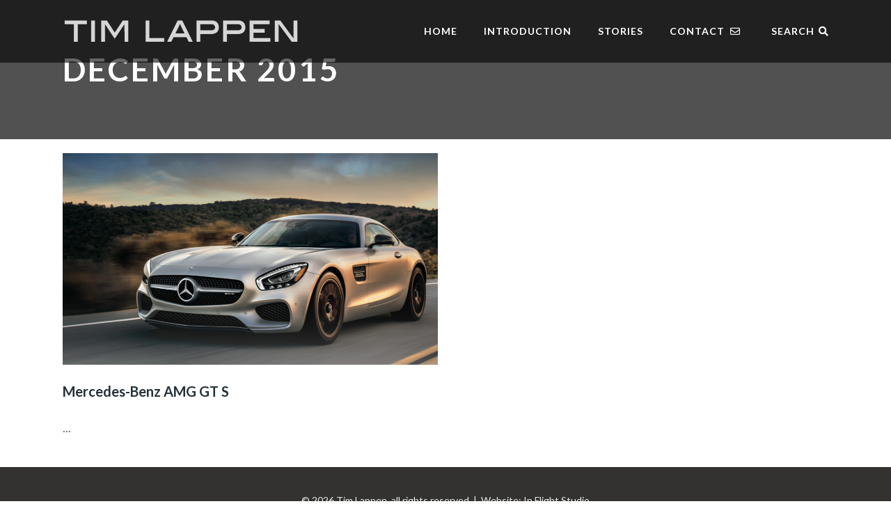

--- FILE ---
content_type: text/html; charset=UTF-8
request_url: https://lifeinthefastlane.org/2015/12/
body_size: 15501
content:
<!DOCTYPE html>
<html lang="en-US">
<head>
	<meta charset="UTF-8" />
			<meta name=viewport content="width=device-width,initial-scale=1,user-scalable=no">
		<title>December 2015 - Tim Lappen</title>

	
			
				
	<link rel="profile" href="https://gmpg.org/xfn/11" />
	<link rel="pingback" href="https://lifeinthefastlane.org/xmlrpc.php" />
	<link rel="shortcut icon" type="image/x-icon" href="">
	<link rel="apple-touch-icon" href=""/>
	<!--[if gte IE 9]>
	<style type="text/css">
		.gradient {
			filter: none;
		}
	</style>
	<![endif]-->

	<link href='//fonts.googleapis.com/css?family=Open+Sans:100,100italic,200,200italic,300,300italic,400,400italic,500,500italic,600,600italic,700,700italic,800,800italic,900,900italic%7CRaleway:100,100italic,200,200italic,300,300italic,400,400italic,500,500italic,600,600italic,700,700italic,800,800italic,900,900italic%7CLora:100,100italic,200,200italic,300,300italic,400,400italic,500,500italic,600,600italic,700,700italic,800,800italic,900,900italic%7CLato:100,100italic,200,200italic,300,300italic,400,400italic,500,500italic,600,600italic,700,700italic,800,800italic,900,900italic%7CEB+Garamond:100,100italic,200,200italic,300,300italic,400,400italic,500,500italic,600,600italic,700,700italic,800,800italic,900,900italic%26subset%3Dlatin%2Clatin-ext' rel='stylesheet' type='text/css' />
<meta name='robots' content='noindex, follow' />

	<!-- This site is optimized with the Yoast SEO plugin v26.6 - https://yoast.com/wordpress/plugins/seo/ -->
	<meta property="og:locale" content="en_US" />
	<meta property="og:type" content="website" />
	<meta property="og:title" content="December 2015 - Tim Lappen" />
	<meta property="og:url" content="https://lifeinthefastlane.org/2015/12/" />
	<meta property="og:site_name" content="Tim Lappen" />
	<meta name="twitter:card" content="summary_large_image" />
	<script type="application/ld+json" class="yoast-schema-graph">{"@context":"https://schema.org","@graph":[{"@type":"CollectionPage","@id":"https://lifeinthefastlane.org/2015/12/","url":"https://lifeinthefastlane.org/2015/12/","name":"December 2015 - Tim Lappen","isPartOf":{"@id":"https://lifeinthefastlane.org/#website"},"primaryImageOfPage":{"@id":"https://lifeinthefastlane.org/2015/12/#primaryimage"},"image":{"@id":"https://lifeinthefastlane.org/2015/12/#primaryimage"},"thumbnailUrl":"https://lifeinthefastlane.org/wp-content/uploads/2020/05/Screen-Shot-2015-12-01-at-2.01.14-PM.png","breadcrumb":{"@id":"https://lifeinthefastlane.org/2015/12/#breadcrumb"},"inLanguage":"en-US"},{"@type":"ImageObject","inLanguage":"en-US","@id":"https://lifeinthefastlane.org/2015/12/#primaryimage","url":"https://lifeinthefastlane.org/wp-content/uploads/2020/05/Screen-Shot-2015-12-01-at-2.01.14-PM.png","contentUrl":"https://lifeinthefastlane.org/wp-content/uploads/2020/05/Screen-Shot-2015-12-01-at-2.01.14-PM.png","width":987,"height":556},{"@type":"BreadcrumbList","@id":"https://lifeinthefastlane.org/2015/12/#breadcrumb","itemListElement":[{"@type":"ListItem","position":1,"name":"Home","item":"https://lifeinthefastlane.org/"},{"@type":"ListItem","position":2,"name":"Archives for December 2015"}]},{"@type":"WebSite","@id":"https://lifeinthefastlane.org/#website","url":"https://lifeinthefastlane.org/","name":"Tim Lappen","description":"Life in the Fast Lane","potentialAction":[{"@type":"SearchAction","target":{"@type":"EntryPoint","urlTemplate":"https://lifeinthefastlane.org/?s={search_term_string}"},"query-input":{"@type":"PropertyValueSpecification","valueRequired":true,"valueName":"search_term_string"}}],"inLanguage":"en-US"}]}</script>
	<!-- / Yoast SEO plugin. -->


<link rel='dns-prefetch' href='//use.fontawesome.com' />
<link rel='dns-prefetch' href='//www.googletagmanager.com' />
<link rel="alternate" type="application/rss+xml" title="Tim Lappen &raquo; Feed" href="https://lifeinthefastlane.org/feed/" />
<link rel="alternate" type="application/rss+xml" title="Tim Lappen &raquo; Comments Feed" href="https://lifeinthefastlane.org/comments/feed/" />
		<!-- This site uses the Google Analytics by ExactMetrics plugin v8.11.0 - Using Analytics tracking - https://www.exactmetrics.com/ -->
							<script src="//www.googletagmanager.com/gtag/js?id=G-R18ZJB2TYF"  data-cfasync="false" data-wpfc-render="false" type="text/javascript" async></script>
			<script data-cfasync="false" data-wpfc-render="false" type="text/javascript">
				var em_version = '8.11.0';
				var em_track_user = true;
				var em_no_track_reason = '';
								var ExactMetricsDefaultLocations = {"page_location":"https:\/\/lifeinthefastlane.org\/2015\/12\/"};
								if ( typeof ExactMetricsPrivacyGuardFilter === 'function' ) {
					var ExactMetricsLocations = (typeof ExactMetricsExcludeQuery === 'object') ? ExactMetricsPrivacyGuardFilter( ExactMetricsExcludeQuery ) : ExactMetricsPrivacyGuardFilter( ExactMetricsDefaultLocations );
				} else {
					var ExactMetricsLocations = (typeof ExactMetricsExcludeQuery === 'object') ? ExactMetricsExcludeQuery : ExactMetricsDefaultLocations;
				}

								var disableStrs = [
										'ga-disable-G-R18ZJB2TYF',
									];

				/* Function to detect opted out users */
				function __gtagTrackerIsOptedOut() {
					for (var index = 0; index < disableStrs.length; index++) {
						if (document.cookie.indexOf(disableStrs[index] + '=true') > -1) {
							return true;
						}
					}

					return false;
				}

				/* Disable tracking if the opt-out cookie exists. */
				if (__gtagTrackerIsOptedOut()) {
					for (var index = 0; index < disableStrs.length; index++) {
						window[disableStrs[index]] = true;
					}
				}

				/* Opt-out function */
				function __gtagTrackerOptout() {
					for (var index = 0; index < disableStrs.length; index++) {
						document.cookie = disableStrs[index] + '=true; expires=Thu, 31 Dec 2099 23:59:59 UTC; path=/';
						window[disableStrs[index]] = true;
					}
				}

				if ('undefined' === typeof gaOptout) {
					function gaOptout() {
						__gtagTrackerOptout();
					}
				}
								window.dataLayer = window.dataLayer || [];

				window.ExactMetricsDualTracker = {
					helpers: {},
					trackers: {},
				};
				if (em_track_user) {
					function __gtagDataLayer() {
						dataLayer.push(arguments);
					}

					function __gtagTracker(type, name, parameters) {
						if (!parameters) {
							parameters = {};
						}

						if (parameters.send_to) {
							__gtagDataLayer.apply(null, arguments);
							return;
						}

						if (type === 'event') {
														parameters.send_to = exactmetrics_frontend.v4_id;
							var hookName = name;
							if (typeof parameters['event_category'] !== 'undefined') {
								hookName = parameters['event_category'] + ':' + name;
							}

							if (typeof ExactMetricsDualTracker.trackers[hookName] !== 'undefined') {
								ExactMetricsDualTracker.trackers[hookName](parameters);
							} else {
								__gtagDataLayer('event', name, parameters);
							}
							
						} else {
							__gtagDataLayer.apply(null, arguments);
						}
					}

					__gtagTracker('js', new Date());
					__gtagTracker('set', {
						'developer_id.dNDMyYj': true,
											});
					if ( ExactMetricsLocations.page_location ) {
						__gtagTracker('set', ExactMetricsLocations);
					}
										__gtagTracker('config', 'G-R18ZJB2TYF', {"forceSSL":"true","link_attribution":"true"} );
										window.gtag = __gtagTracker;										(function () {
						/* https://developers.google.com/analytics/devguides/collection/analyticsjs/ */
						/* ga and __gaTracker compatibility shim. */
						var noopfn = function () {
							return null;
						};
						var newtracker = function () {
							return new Tracker();
						};
						var Tracker = function () {
							return null;
						};
						var p = Tracker.prototype;
						p.get = noopfn;
						p.set = noopfn;
						p.send = function () {
							var args = Array.prototype.slice.call(arguments);
							args.unshift('send');
							__gaTracker.apply(null, args);
						};
						var __gaTracker = function () {
							var len = arguments.length;
							if (len === 0) {
								return;
							}
							var f = arguments[len - 1];
							if (typeof f !== 'object' || f === null || typeof f.hitCallback !== 'function') {
								if ('send' === arguments[0]) {
									var hitConverted, hitObject = false, action;
									if ('event' === arguments[1]) {
										if ('undefined' !== typeof arguments[3]) {
											hitObject = {
												'eventAction': arguments[3],
												'eventCategory': arguments[2],
												'eventLabel': arguments[4],
												'value': arguments[5] ? arguments[5] : 1,
											}
										}
									}
									if ('pageview' === arguments[1]) {
										if ('undefined' !== typeof arguments[2]) {
											hitObject = {
												'eventAction': 'page_view',
												'page_path': arguments[2],
											}
										}
									}
									if (typeof arguments[2] === 'object') {
										hitObject = arguments[2];
									}
									if (typeof arguments[5] === 'object') {
										Object.assign(hitObject, arguments[5]);
									}
									if ('undefined' !== typeof arguments[1].hitType) {
										hitObject = arguments[1];
										if ('pageview' === hitObject.hitType) {
											hitObject.eventAction = 'page_view';
										}
									}
									if (hitObject) {
										action = 'timing' === arguments[1].hitType ? 'timing_complete' : hitObject.eventAction;
										hitConverted = mapArgs(hitObject);
										__gtagTracker('event', action, hitConverted);
									}
								}
								return;
							}

							function mapArgs(args) {
								var arg, hit = {};
								var gaMap = {
									'eventCategory': 'event_category',
									'eventAction': 'event_action',
									'eventLabel': 'event_label',
									'eventValue': 'event_value',
									'nonInteraction': 'non_interaction',
									'timingCategory': 'event_category',
									'timingVar': 'name',
									'timingValue': 'value',
									'timingLabel': 'event_label',
									'page': 'page_path',
									'location': 'page_location',
									'title': 'page_title',
									'referrer' : 'page_referrer',
								};
								for (arg in args) {
																		if (!(!args.hasOwnProperty(arg) || !gaMap.hasOwnProperty(arg))) {
										hit[gaMap[arg]] = args[arg];
									} else {
										hit[arg] = args[arg];
									}
								}
								return hit;
							}

							try {
								f.hitCallback();
							} catch (ex) {
							}
						};
						__gaTracker.create = newtracker;
						__gaTracker.getByName = newtracker;
						__gaTracker.getAll = function () {
							return [];
						};
						__gaTracker.remove = noopfn;
						__gaTracker.loaded = true;
						window['__gaTracker'] = __gaTracker;
					})();
									} else {
										console.log("");
					(function () {
						function __gtagTracker() {
							return null;
						}

						window['__gtagTracker'] = __gtagTracker;
						window['gtag'] = __gtagTracker;
					})();
									}
			</script>
							<!-- / Google Analytics by ExactMetrics -->
		<style id='wp-img-auto-sizes-contain-inline-css' type='text/css'>
img:is([sizes=auto i],[sizes^="auto," i]){contain-intrinsic-size:3000px 1500px}
/*# sourceURL=wp-img-auto-sizes-contain-inline-css */
</style>
<link rel='stylesheet' id='sgr-css' href='https://lifeinthefastlane.org/wp-content/plugins/simple-google-recaptcha/sgr.css?ver=1668614508' type='text/css' media='all' />
<link rel='stylesheet' id='formidable-css' href='https://lifeinthefastlane.org/wp-content/plugins/formidable/css/formidableforms.css?ver=142348' type='text/css' media='all' />
<style id='wp-emoji-styles-inline-css' type='text/css'>

	img.wp-smiley, img.emoji {
		display: inline !important;
		border: none !important;
		box-shadow: none !important;
		height: 1em !important;
		width: 1em !important;
		margin: 0 0.07em !important;
		vertical-align: -0.1em !important;
		background: none !important;
		padding: 0 !important;
	}
/*# sourceURL=wp-emoji-styles-inline-css */
</style>
<style id='wp-block-library-inline-css' type='text/css'>
:root{--wp-block-synced-color:#7a00df;--wp-block-synced-color--rgb:122,0,223;--wp-bound-block-color:var(--wp-block-synced-color);--wp-editor-canvas-background:#ddd;--wp-admin-theme-color:#007cba;--wp-admin-theme-color--rgb:0,124,186;--wp-admin-theme-color-darker-10:#006ba1;--wp-admin-theme-color-darker-10--rgb:0,107,160.5;--wp-admin-theme-color-darker-20:#005a87;--wp-admin-theme-color-darker-20--rgb:0,90,135;--wp-admin-border-width-focus:2px}@media (min-resolution:192dpi){:root{--wp-admin-border-width-focus:1.5px}}.wp-element-button{cursor:pointer}:root .has-very-light-gray-background-color{background-color:#eee}:root .has-very-dark-gray-background-color{background-color:#313131}:root .has-very-light-gray-color{color:#eee}:root .has-very-dark-gray-color{color:#313131}:root .has-vivid-green-cyan-to-vivid-cyan-blue-gradient-background{background:linear-gradient(135deg,#00d084,#0693e3)}:root .has-purple-crush-gradient-background{background:linear-gradient(135deg,#34e2e4,#4721fb 50%,#ab1dfe)}:root .has-hazy-dawn-gradient-background{background:linear-gradient(135deg,#faaca8,#dad0ec)}:root .has-subdued-olive-gradient-background{background:linear-gradient(135deg,#fafae1,#67a671)}:root .has-atomic-cream-gradient-background{background:linear-gradient(135deg,#fdd79a,#004a59)}:root .has-nightshade-gradient-background{background:linear-gradient(135deg,#330968,#31cdcf)}:root .has-midnight-gradient-background{background:linear-gradient(135deg,#020381,#2874fc)}:root{--wp--preset--font-size--normal:16px;--wp--preset--font-size--huge:42px}.has-regular-font-size{font-size:1em}.has-larger-font-size{font-size:2.625em}.has-normal-font-size{font-size:var(--wp--preset--font-size--normal)}.has-huge-font-size{font-size:var(--wp--preset--font-size--huge)}.has-text-align-center{text-align:center}.has-text-align-left{text-align:left}.has-text-align-right{text-align:right}.has-fit-text{white-space:nowrap!important}#end-resizable-editor-section{display:none}.aligncenter{clear:both}.items-justified-left{justify-content:flex-start}.items-justified-center{justify-content:center}.items-justified-right{justify-content:flex-end}.items-justified-space-between{justify-content:space-between}.screen-reader-text{border:0;clip-path:inset(50%);height:1px;margin:-1px;overflow:hidden;padding:0;position:absolute;width:1px;word-wrap:normal!important}.screen-reader-text:focus{background-color:#ddd;clip-path:none;color:#444;display:block;font-size:1em;height:auto;left:5px;line-height:normal;padding:15px 23px 14px;text-decoration:none;top:5px;width:auto;z-index:100000}html :where(.has-border-color){border-style:solid}html :where([style*=border-top-color]){border-top-style:solid}html :where([style*=border-right-color]){border-right-style:solid}html :where([style*=border-bottom-color]){border-bottom-style:solid}html :where([style*=border-left-color]){border-left-style:solid}html :where([style*=border-width]){border-style:solid}html :where([style*=border-top-width]){border-top-style:solid}html :where([style*=border-right-width]){border-right-style:solid}html :where([style*=border-bottom-width]){border-bottom-style:solid}html :where([style*=border-left-width]){border-left-style:solid}html :where(img[class*=wp-image-]){height:auto;max-width:100%}:where(figure){margin:0 0 1em}html :where(.is-position-sticky){--wp-admin--admin-bar--position-offset:var(--wp-admin--admin-bar--height,0px)}@media screen and (max-width:600px){html :where(.is-position-sticky){--wp-admin--admin-bar--position-offset:0px}}

/*# sourceURL=wp-block-library-inline-css */
</style><style id='global-styles-inline-css' type='text/css'>
:root{--wp--preset--aspect-ratio--square: 1;--wp--preset--aspect-ratio--4-3: 4/3;--wp--preset--aspect-ratio--3-4: 3/4;--wp--preset--aspect-ratio--3-2: 3/2;--wp--preset--aspect-ratio--2-3: 2/3;--wp--preset--aspect-ratio--16-9: 16/9;--wp--preset--aspect-ratio--9-16: 9/16;--wp--preset--color--black: #000000;--wp--preset--color--cyan-bluish-gray: #abb8c3;--wp--preset--color--white: #ffffff;--wp--preset--color--pale-pink: #f78da7;--wp--preset--color--vivid-red: #cf2e2e;--wp--preset--color--luminous-vivid-orange: #ff6900;--wp--preset--color--luminous-vivid-amber: #fcb900;--wp--preset--color--light-green-cyan: #7bdcb5;--wp--preset--color--vivid-green-cyan: #00d084;--wp--preset--color--pale-cyan-blue: #8ed1fc;--wp--preset--color--vivid-cyan-blue: #0693e3;--wp--preset--color--vivid-purple: #9b51e0;--wp--preset--gradient--vivid-cyan-blue-to-vivid-purple: linear-gradient(135deg,rgb(6,147,227) 0%,rgb(155,81,224) 100%);--wp--preset--gradient--light-green-cyan-to-vivid-green-cyan: linear-gradient(135deg,rgb(122,220,180) 0%,rgb(0,208,130) 100%);--wp--preset--gradient--luminous-vivid-amber-to-luminous-vivid-orange: linear-gradient(135deg,rgb(252,185,0) 0%,rgb(255,105,0) 100%);--wp--preset--gradient--luminous-vivid-orange-to-vivid-red: linear-gradient(135deg,rgb(255,105,0) 0%,rgb(207,46,46) 100%);--wp--preset--gradient--very-light-gray-to-cyan-bluish-gray: linear-gradient(135deg,rgb(238,238,238) 0%,rgb(169,184,195) 100%);--wp--preset--gradient--cool-to-warm-spectrum: linear-gradient(135deg,rgb(74,234,220) 0%,rgb(151,120,209) 20%,rgb(207,42,186) 40%,rgb(238,44,130) 60%,rgb(251,105,98) 80%,rgb(254,248,76) 100%);--wp--preset--gradient--blush-light-purple: linear-gradient(135deg,rgb(255,206,236) 0%,rgb(152,150,240) 100%);--wp--preset--gradient--blush-bordeaux: linear-gradient(135deg,rgb(254,205,165) 0%,rgb(254,45,45) 50%,rgb(107,0,62) 100%);--wp--preset--gradient--luminous-dusk: linear-gradient(135deg,rgb(255,203,112) 0%,rgb(199,81,192) 50%,rgb(65,88,208) 100%);--wp--preset--gradient--pale-ocean: linear-gradient(135deg,rgb(255,245,203) 0%,rgb(182,227,212) 50%,rgb(51,167,181) 100%);--wp--preset--gradient--electric-grass: linear-gradient(135deg,rgb(202,248,128) 0%,rgb(113,206,126) 100%);--wp--preset--gradient--midnight: linear-gradient(135deg,rgb(2,3,129) 0%,rgb(40,116,252) 100%);--wp--preset--font-size--small: 13px;--wp--preset--font-size--medium: 20px;--wp--preset--font-size--large: 36px;--wp--preset--font-size--x-large: 42px;--wp--preset--spacing--20: 0.44rem;--wp--preset--spacing--30: 0.67rem;--wp--preset--spacing--40: 1rem;--wp--preset--spacing--50: 1.5rem;--wp--preset--spacing--60: 2.25rem;--wp--preset--spacing--70: 3.38rem;--wp--preset--spacing--80: 5.06rem;--wp--preset--shadow--natural: 6px 6px 9px rgba(0, 0, 0, 0.2);--wp--preset--shadow--deep: 12px 12px 50px rgba(0, 0, 0, 0.4);--wp--preset--shadow--sharp: 6px 6px 0px rgba(0, 0, 0, 0.2);--wp--preset--shadow--outlined: 6px 6px 0px -3px rgb(255, 255, 255), 6px 6px rgb(0, 0, 0);--wp--preset--shadow--crisp: 6px 6px 0px rgb(0, 0, 0);}:where(.is-layout-flex){gap: 0.5em;}:where(.is-layout-grid){gap: 0.5em;}body .is-layout-flex{display: flex;}.is-layout-flex{flex-wrap: wrap;align-items: center;}.is-layout-flex > :is(*, div){margin: 0;}body .is-layout-grid{display: grid;}.is-layout-grid > :is(*, div){margin: 0;}:where(.wp-block-columns.is-layout-flex){gap: 2em;}:where(.wp-block-columns.is-layout-grid){gap: 2em;}:where(.wp-block-post-template.is-layout-flex){gap: 1.25em;}:where(.wp-block-post-template.is-layout-grid){gap: 1.25em;}.has-black-color{color: var(--wp--preset--color--black) !important;}.has-cyan-bluish-gray-color{color: var(--wp--preset--color--cyan-bluish-gray) !important;}.has-white-color{color: var(--wp--preset--color--white) !important;}.has-pale-pink-color{color: var(--wp--preset--color--pale-pink) !important;}.has-vivid-red-color{color: var(--wp--preset--color--vivid-red) !important;}.has-luminous-vivid-orange-color{color: var(--wp--preset--color--luminous-vivid-orange) !important;}.has-luminous-vivid-amber-color{color: var(--wp--preset--color--luminous-vivid-amber) !important;}.has-light-green-cyan-color{color: var(--wp--preset--color--light-green-cyan) !important;}.has-vivid-green-cyan-color{color: var(--wp--preset--color--vivid-green-cyan) !important;}.has-pale-cyan-blue-color{color: var(--wp--preset--color--pale-cyan-blue) !important;}.has-vivid-cyan-blue-color{color: var(--wp--preset--color--vivid-cyan-blue) !important;}.has-vivid-purple-color{color: var(--wp--preset--color--vivid-purple) !important;}.has-black-background-color{background-color: var(--wp--preset--color--black) !important;}.has-cyan-bluish-gray-background-color{background-color: var(--wp--preset--color--cyan-bluish-gray) !important;}.has-white-background-color{background-color: var(--wp--preset--color--white) !important;}.has-pale-pink-background-color{background-color: var(--wp--preset--color--pale-pink) !important;}.has-vivid-red-background-color{background-color: var(--wp--preset--color--vivid-red) !important;}.has-luminous-vivid-orange-background-color{background-color: var(--wp--preset--color--luminous-vivid-orange) !important;}.has-luminous-vivid-amber-background-color{background-color: var(--wp--preset--color--luminous-vivid-amber) !important;}.has-light-green-cyan-background-color{background-color: var(--wp--preset--color--light-green-cyan) !important;}.has-vivid-green-cyan-background-color{background-color: var(--wp--preset--color--vivid-green-cyan) !important;}.has-pale-cyan-blue-background-color{background-color: var(--wp--preset--color--pale-cyan-blue) !important;}.has-vivid-cyan-blue-background-color{background-color: var(--wp--preset--color--vivid-cyan-blue) !important;}.has-vivid-purple-background-color{background-color: var(--wp--preset--color--vivid-purple) !important;}.has-black-border-color{border-color: var(--wp--preset--color--black) !important;}.has-cyan-bluish-gray-border-color{border-color: var(--wp--preset--color--cyan-bluish-gray) !important;}.has-white-border-color{border-color: var(--wp--preset--color--white) !important;}.has-pale-pink-border-color{border-color: var(--wp--preset--color--pale-pink) !important;}.has-vivid-red-border-color{border-color: var(--wp--preset--color--vivid-red) !important;}.has-luminous-vivid-orange-border-color{border-color: var(--wp--preset--color--luminous-vivid-orange) !important;}.has-luminous-vivid-amber-border-color{border-color: var(--wp--preset--color--luminous-vivid-amber) !important;}.has-light-green-cyan-border-color{border-color: var(--wp--preset--color--light-green-cyan) !important;}.has-vivid-green-cyan-border-color{border-color: var(--wp--preset--color--vivid-green-cyan) !important;}.has-pale-cyan-blue-border-color{border-color: var(--wp--preset--color--pale-cyan-blue) !important;}.has-vivid-cyan-blue-border-color{border-color: var(--wp--preset--color--vivid-cyan-blue) !important;}.has-vivid-purple-border-color{border-color: var(--wp--preset--color--vivid-purple) !important;}.has-vivid-cyan-blue-to-vivid-purple-gradient-background{background: var(--wp--preset--gradient--vivid-cyan-blue-to-vivid-purple) !important;}.has-light-green-cyan-to-vivid-green-cyan-gradient-background{background: var(--wp--preset--gradient--light-green-cyan-to-vivid-green-cyan) !important;}.has-luminous-vivid-amber-to-luminous-vivid-orange-gradient-background{background: var(--wp--preset--gradient--luminous-vivid-amber-to-luminous-vivid-orange) !important;}.has-luminous-vivid-orange-to-vivid-red-gradient-background{background: var(--wp--preset--gradient--luminous-vivid-orange-to-vivid-red) !important;}.has-very-light-gray-to-cyan-bluish-gray-gradient-background{background: var(--wp--preset--gradient--very-light-gray-to-cyan-bluish-gray) !important;}.has-cool-to-warm-spectrum-gradient-background{background: var(--wp--preset--gradient--cool-to-warm-spectrum) !important;}.has-blush-light-purple-gradient-background{background: var(--wp--preset--gradient--blush-light-purple) !important;}.has-blush-bordeaux-gradient-background{background: var(--wp--preset--gradient--blush-bordeaux) !important;}.has-luminous-dusk-gradient-background{background: var(--wp--preset--gradient--luminous-dusk) !important;}.has-pale-ocean-gradient-background{background: var(--wp--preset--gradient--pale-ocean) !important;}.has-electric-grass-gradient-background{background: var(--wp--preset--gradient--electric-grass) !important;}.has-midnight-gradient-background{background: var(--wp--preset--gradient--midnight) !important;}.has-small-font-size{font-size: var(--wp--preset--font-size--small) !important;}.has-medium-font-size{font-size: var(--wp--preset--font-size--medium) !important;}.has-large-font-size{font-size: var(--wp--preset--font-size--large) !important;}.has-x-large-font-size{font-size: var(--wp--preset--font-size--x-large) !important;}
/*# sourceURL=global-styles-inline-css */
</style>

<style id='classic-theme-styles-inline-css' type='text/css'>
/*! This file is auto-generated */
.wp-block-button__link{color:#fff;background-color:#32373c;border-radius:9999px;box-shadow:none;text-decoration:none;padding:calc(.667em + 2px) calc(1.333em + 2px);font-size:1.125em}.wp-block-file__button{background:#32373c;color:#fff;text-decoration:none}
/*# sourceURL=/wp-includes/css/classic-themes.min.css */
</style>
<link rel='stylesheet' id='SFSImainCss-css' href='https://lifeinthefastlane.org/wp-content/plugins/ultimate-social-media-icons/css/sfsi-style.css?ver=2.9.6' type='text/css' media='all' />
<link rel='stylesheet' id='qode_default_style-css' href='https://lifeinthefastlane.org/wp-content/themes/cabin/style.css?ver=6.9' type='text/css' media='all' />
<link rel='stylesheet' id='qode_stylesheet-css' href='https://lifeinthefastlane.org/wp-content/themes/cabin/css/stylesheet.min.css?ver=6.9' type='text/css' media='all' />
<link rel='stylesheet' id='qode_blog-css' href='https://lifeinthefastlane.org/wp-content/themes/cabin/css/blog.min.css?ver=6.9' type='text/css' media='all' />
<link rel='stylesheet' id='qode_style_dynamic-css' href='https://lifeinthefastlane.org/wp-content/themes/cabin/css/style_dynamic.css?ver=1743733400' type='text/css' media='all' />
<link rel='stylesheet' id='qode_font_awesome-css' href='https://lifeinthefastlane.org/wp-content/themes/cabin/css/font-awesome/css/font-awesome.min.css?ver=6.9' type='text/css' media='all' />
<link rel='stylesheet' id='qode_font_elegant-css' href='https://lifeinthefastlane.org/wp-content/themes/cabin/css/elegant-icons/style.min.css?ver=6.9' type='text/css' media='all' />
<link rel='stylesheet' id='qode_ion_icons-css' href='https://lifeinthefastlane.org/wp-content/themes/cabin/css/ion-icons/css/ionicons.min.css?ver=6.9' type='text/css' media='all' />
<link rel='stylesheet' id='qode_linea_icons-css' href='https://lifeinthefastlane.org/wp-content/themes/cabin/css/linea-icons/style.css?ver=6.9' type='text/css' media='all' />
<link rel='stylesheet' id='qode_responsive-css' href='https://lifeinthefastlane.org/wp-content/themes/cabin/css/responsive.min.css?ver=6.9' type='text/css' media='all' />
<link rel='stylesheet' id='qode_style_dynamic_responsive-css' href='https://lifeinthefastlane.org/wp-content/themes/cabin/css/style_dynamic_responsive.css?ver=1743733400' type='text/css' media='all' />
<link rel='stylesheet' id='js_composer_front-css' href='https://lifeinthefastlane.org/wp-content/plugins/js_composer/assets/css/js_composer.min.css?ver=7.5' type='text/css' media='all' />
<link rel='stylesheet' id='qode_custom_css-css' href='https://lifeinthefastlane.org/wp-content/themes/cabin/css/custom_css.css?ver=1743733400' type='text/css' media='all' />
<link rel='stylesheet' id='qode_mac_stylesheet-css' href='https://lifeinthefastlane.org/wp-content/themes/cabin/css/mac_stylesheet.css?ver=6.9' type='text/css' media='all' />
<link rel='stylesheet' id='qode_webkit-css' href='https://lifeinthefastlane.org/wp-content/themes/cabin/css/webkit_stylesheet.css?ver=6.9' type='text/css' media='all' />
<link rel='stylesheet' id='bfa-font-awesome-css' href='https://use.fontawesome.com/releases/v5.15.4/css/all.css?ver=2.0.3' type='text/css' media='all' />
<link rel='stylesheet' id='bfa-font-awesome-v4-shim-css' href='https://use.fontawesome.com/releases/v5.15.4/css/v4-shims.css?ver=2.0.3' type='text/css' media='all' />
<style id='bfa-font-awesome-v4-shim-inline-css' type='text/css'>

			@font-face {
				font-family: 'FontAwesome';
				src: url('https://use.fontawesome.com/releases/v5.15.4/webfonts/fa-brands-400.eot'),
				url('https://use.fontawesome.com/releases/v5.15.4/webfonts/fa-brands-400.eot?#iefix') format('embedded-opentype'),
				url('https://use.fontawesome.com/releases/v5.15.4/webfonts/fa-brands-400.woff2') format('woff2'),
				url('https://use.fontawesome.com/releases/v5.15.4/webfonts/fa-brands-400.woff') format('woff'),
				url('https://use.fontawesome.com/releases/v5.15.4/webfonts/fa-brands-400.ttf') format('truetype'),
				url('https://use.fontawesome.com/releases/v5.15.4/webfonts/fa-brands-400.svg#fontawesome') format('svg');
			}

			@font-face {
				font-family: 'FontAwesome';
				src: url('https://use.fontawesome.com/releases/v5.15.4/webfonts/fa-solid-900.eot'),
				url('https://use.fontawesome.com/releases/v5.15.4/webfonts/fa-solid-900.eot?#iefix') format('embedded-opentype'),
				url('https://use.fontawesome.com/releases/v5.15.4/webfonts/fa-solid-900.woff2') format('woff2'),
				url('https://use.fontawesome.com/releases/v5.15.4/webfonts/fa-solid-900.woff') format('woff'),
				url('https://use.fontawesome.com/releases/v5.15.4/webfonts/fa-solid-900.ttf') format('truetype'),
				url('https://use.fontawesome.com/releases/v5.15.4/webfonts/fa-solid-900.svg#fontawesome') format('svg');
			}

			@font-face {
				font-family: 'FontAwesome';
				src: url('https://use.fontawesome.com/releases/v5.15.4/webfonts/fa-regular-400.eot'),
				url('https://use.fontawesome.com/releases/v5.15.4/webfonts/fa-regular-400.eot?#iefix') format('embedded-opentype'),
				url('https://use.fontawesome.com/releases/v5.15.4/webfonts/fa-regular-400.woff2') format('woff2'),
				url('https://use.fontawesome.com/releases/v5.15.4/webfonts/fa-regular-400.woff') format('woff'),
				url('https://use.fontawesome.com/releases/v5.15.4/webfonts/fa-regular-400.ttf') format('truetype'),
				url('https://use.fontawesome.com/releases/v5.15.4/webfonts/fa-regular-400.svg#fontawesome') format('svg');
				unicode-range: U+F004-F005,U+F007,U+F017,U+F022,U+F024,U+F02E,U+F03E,U+F044,U+F057-F059,U+F06E,U+F070,U+F075,U+F07B-F07C,U+F080,U+F086,U+F089,U+F094,U+F09D,U+F0A0,U+F0A4-F0A7,U+F0C5,U+F0C7-F0C8,U+F0E0,U+F0EB,U+F0F3,U+F0F8,U+F0FE,U+F111,U+F118-F11A,U+F11C,U+F133,U+F144,U+F146,U+F14A,U+F14D-F14E,U+F150-F152,U+F15B-F15C,U+F164-F165,U+F185-F186,U+F191-F192,U+F1AD,U+F1C1-F1C9,U+F1CD,U+F1D8,U+F1E3,U+F1EA,U+F1F6,U+F1F9,U+F20A,U+F247-F249,U+F24D,U+F254-F25B,U+F25D,U+F267,U+F271-F274,U+F279,U+F28B,U+F28D,U+F2B5-F2B6,U+F2B9,U+F2BB,U+F2BD,U+F2C1-F2C2,U+F2D0,U+F2D2,U+F2DC,U+F2ED,U+F328,U+F358-F35B,U+F3A5,U+F3D1,U+F410,U+F4AD;
			}
		
/*# sourceURL=bfa-font-awesome-v4-shim-inline-css */
</style>
<script type="text/javascript" id="sgr-js-extra">
/* <![CDATA[ */
var sgr = {"sgr_site_key":"6LeDThMaAAAAAJd_dxwJ7wzzaj3Krz8cvks3By0V"};
//# sourceURL=sgr-js-extra
/* ]]> */
</script>
<script type="text/javascript" src="https://lifeinthefastlane.org/wp-content/plugins/simple-google-recaptcha/sgr.js?ver=1668614508" id="sgr-js"></script>
<script type="text/javascript" src="https://lifeinthefastlane.org/wp-content/plugins/google-analytics-dashboard-for-wp/assets/js/frontend-gtag.js?ver=8.11.0" id="exactmetrics-frontend-script-js" async="async" data-wp-strategy="async"></script>
<script data-cfasync="false" data-wpfc-render="false" type="text/javascript" id='exactmetrics-frontend-script-js-extra'>/* <![CDATA[ */
var exactmetrics_frontend = {"js_events_tracking":"true","download_extensions":"doc,pdf,ppt,zip,xls,docx,pptx,xlsx","inbound_paths":"[{\"path\":\"\\\/go\\\/\",\"label\":\"affiliate\"},{\"path\":\"\\\/recommend\\\/\",\"label\":\"affiliate\"}]","home_url":"https:\/\/lifeinthefastlane.org","hash_tracking":"false","v4_id":"G-R18ZJB2TYF"};/* ]]> */
</script>
<script type="text/javascript" src="https://lifeinthefastlane.org/wp-includes/js/jquery/jquery.min.js?ver=3.7.1" id="jquery-core-js"></script>
<script type="text/javascript" src="https://lifeinthefastlane.org/wp-includes/js/jquery/jquery-migrate.min.js?ver=3.4.1" id="jquery-migrate-js"></script>
<script></script><link rel="https://api.w.org/" href="https://lifeinthefastlane.org/wp-json/" /><link rel="EditURI" type="application/rsd+xml" title="RSD" href="https://lifeinthefastlane.org/xmlrpc.php?rsd" />
<meta name="generator" content="WordPress 6.9" />
<meta name="generator" content="Site Kit by Google 1.168.0" /><meta name="follow.[base64]" content="3qgVljHynzSksUPKstdB"/><!--[if IE 9]><link rel="stylesheet" type="text/css" href="https://lifeinthefastlane.org/wp-content/themes/cabin/css/ie9_stylesheet.css" media="screen"><![endif]--><style type="text/css">.recentcomments a{display:inline !important;padding:0 !important;margin:0 !important;}</style><meta name="generator" content="Powered by WPBakery Page Builder - drag and drop page builder for WordPress."/>
<noscript><style> .wpb_animate_when_almost_visible { opacity: 1; }</style></noscript>
</head>

<body class="archive date wp-theme-cabin sfsi_actvite_theme_default  select-theme-ver-2.5  vertical_menu_background_opacity side_menu_slide_from_right big_grid wpb-js-composer js-comp-ver-7.5 vc_responsive">

	<section class="side_menu right">
				<div class="close_side_menu_holder"><div class="close_side_menu_holder_inner"><a href="#" target="_self" class="close_side_menu"><span aria-hidden="true" class="icon_close"></span></a></div></div>
		<div id="search-3" class="widget widget_search posts_holder"><h4>Search</h4><form role="search" method="get" id="searchform" action="https://lifeinthefastlane.org/">
    <div><label class="screen-reader-text" for="s">Search for:</label>
        <input type="text" value="" placeholder="Search Here" name="s" id="s" />
        <input type="submit" id="searchsubmit" value="&#xf002;" />
    </div>
</form></div><div id="categories-3" class="widget widget_categories posts_holder"><h4>Categories</h4>
			<ul>
					<li class="cat-item cat-item-17"><a href="https://lifeinthefastlane.org/category/airstream/">Airstream</a> (1)
</li>
	<li class="cat-item cat-item-23"><a href="https://lifeinthefastlane.org/category/alfa-romeo/">Alfa Romeo</a> (2)
</li>
	<li class="cat-item cat-item-48"><a href="https://lifeinthefastlane.org/category/amc/">AMC</a> (1)
</li>
	<li class="cat-item cat-item-9"><a href="https://lifeinthefastlane.org/category/aston-martin/">Aston Martin</a> (12)
</li>
	<li class="cat-item cat-item-30"><a href="https://lifeinthefastlane.org/category/audi/">Audi</a> (5)
</li>
	<li class="cat-item cat-item-22"><a href="https://lifeinthefastlane.org/category/bentley/">Bentley</a> (13)
</li>
	<li class="cat-item cat-item-32"><a href="https://lifeinthefastlane.org/category/bmw/">BMW</a> (2)
</li>
	<li class="cat-item cat-item-11"><a href="https://lifeinthefastlane.org/category/bugatti/">Bugatti</a> (10)
</li>
	<li class="cat-item cat-item-26"><a href="https://lifeinthefastlane.org/category/cadillac/">Cadillac</a> (4)
</li>
	<li class="cat-item cat-item-40"><a href="https://lifeinthefastlane.org/category/car-tours-events/">Car tours/events</a> (5)
</li>
	<li class="cat-item cat-item-21"><a href="https://lifeinthefastlane.org/category/chevrolet/">Chevrolet</a> (1)
</li>
	<li class="cat-item cat-item-53"><a href="https://lifeinthefastlane.org/category/corvette/">Corvette</a> (1)
</li>
	<li class="cat-item cat-item-24"><a href="https://lifeinthefastlane.org/category/dodge/">Dodge</a> (1)
</li>
	<li class="cat-item cat-item-34"><a href="https://lifeinthefastlane.org/category/ducati/">Ducati</a> (1)
</li>
	<li class="cat-item cat-item-36"><a href="https://lifeinthefastlane.org/category/ecosse/">Ecosse</a> (1)
</li>
	<li class="cat-item cat-item-50"><a href="https://lifeinthefastlane.org/category/electrics/">Electrics</a> (4)
</li>
	<li class="cat-item cat-item-16"><a href="https://lifeinthefastlane.org/category/ferrari/">Ferrari</a> (16)
</li>
	<li class="cat-item cat-item-39"><a href="https://lifeinthefastlane.org/category/formula-1/">Formula 1</a> (2)
</li>
	<li class="cat-item cat-item-55"><a href="https://lifeinthefastlane.org/category/hummer/">Hummer</a> (2)
</li>
	<li class="cat-item cat-item-29"><a href="https://lifeinthefastlane.org/category/infiniti/">Infiniti</a> (1)
</li>
	<li class="cat-item cat-item-42"><a href="https://lifeinthefastlane.org/category/interviews/">Interviews</a> (5)
</li>
	<li class="cat-item cat-item-25"><a href="https://lifeinthefastlane.org/category/jaguar/">Jaguar</a> (5)
</li>
	<li class="cat-item cat-item-10"><a href="https://lifeinthefastlane.org/category/lamborghini/">Lamborghini</a> (9)
</li>
	<li class="cat-item cat-item-38"><a href="https://lifeinthefastlane.org/category/land-rover/">Land Rover</a> (1)
</li>
	<li class="cat-item cat-item-20"><a href="https://lifeinthefastlane.org/category/lexus/">Lexus</a> (2)
</li>
	<li class="cat-item cat-item-52"><a href="https://lifeinthefastlane.org/category/lotus/">Lotus</a> (1)
</li>
	<li class="cat-item cat-item-45"><a href="https://lifeinthefastlane.org/category/lucid/">Lucid</a> (2)
</li>
	<li class="cat-item cat-item-31"><a href="https://lifeinthefastlane.org/category/maserati/">Maserati</a> (4)
</li>
	<li class="cat-item cat-item-14"><a href="https://lifeinthefastlane.org/category/McLaren/">McLaren</a> (12)
</li>
	<li class="cat-item cat-item-27"><a href="https://lifeinthefastlane.org/category/mercedes/">Mercedes</a> (12)
</li>
	<li class="cat-item cat-item-37"><a href="https://lifeinthefastlane.org/category/mission-motorcycles/">Mission Motorcycles</a> (1)
</li>
	<li class="cat-item cat-item-47"><a href="https://lifeinthefastlane.org/category/mustang/">Mustang</a> (2)
</li>
	<li class="cat-item cat-item-35"><a href="https://lifeinthefastlane.org/category/mv-agusta/">MV Agusta</a> (1)
</li>
	<li class="cat-item cat-item-28"><a href="https://lifeinthefastlane.org/category/pagani/">Pagani</a> (1)
</li>
	<li class="cat-item cat-item-12"><a href="https://lifeinthefastlane.org/category/pininfarina/">Pininfarina</a> (3)
</li>
	<li class="cat-item cat-item-74"><a href="https://lifeinthefastlane.org/category/podcasts/">Podcasts</a> (1)
</li>
	<li class="cat-item cat-item-43"><a href="https://lifeinthefastlane.org/category/polestar/">Polestar</a> (2)
</li>
	<li class="cat-item cat-item-51"><a href="https://lifeinthefastlane.org/category/porsche/">Porsche</a> (1)
</li>
	<li class="cat-item cat-item-19"><a href="https://lifeinthefastlane.org/category/ringbrothers/">Ringbrothers</a> (1)
</li>
	<li class="cat-item cat-item-18"><a href="https://lifeinthefastlane.org/category/rolls-royce/">Rolls-Royce</a> (13)
</li>
	<li class="cat-item cat-item-33"><a href="https://lifeinthefastlane.org/category/superformance/">Superformance</a> (1)
</li>
	<li class="cat-item cat-item-15"><a href="https://lifeinthefastlane.org/category/vanderhall/">Vanderhall</a> (1)
</li>
	<li class="cat-item cat-item-44"><a href="https://lifeinthefastlane.org/category/volkswagen/">Volkswagen</a> (2)
</li>
	<li class="cat-item cat-item-41"><a href="https://lifeinthefastlane.org/category/watches/">Watches</a> (5)
</li>
			</ul>

			</div>
		<div id="recent-posts-3" class="widget widget_recent_entries posts_holder">
		<h4>Recent Posts</h4>
		<ul>
											<li>
					<a href="https://lifeinthefastlane.org/mercedes-benz-g-class/">Mercedes-Benz G-Class</a>
									</li>
											<li>
					<a href="https://lifeinthefastlane.org/interview-with-chris-cuomo/">Interview with Chris Cuomo</a>
									</li>
											<li>
					<a href="https://lifeinthefastlane.org/2026-aston-martin-roadster/">2026 Aston Martin Roadster</a>
									</li>
											<li>
					<a href="https://lifeinthefastlane.org/mclaren-750-s-coupe/">McLaren 750 S Coupe</a>
									</li>
											<li>
					<a href="https://lifeinthefastlane.org/monaco-grand-prix-2025/">Monaco Grand Prix 2025</a>
									</li>
					</ul>

		</div><div id="archives-3" class="widget widget_archive posts_holder"><h4>Archives</h4>
			<ul>
					<li><a href='https://lifeinthefastlane.org/2026/01/'>January 2026</a></li>
	<li><a href='https://lifeinthefastlane.org/2025/09/'>September 2025</a></li>
	<li><a href='https://lifeinthefastlane.org/2025/07/'>July 2025</a></li>
	<li><a href='https://lifeinthefastlane.org/2025/04/'>April 2025</a></li>
	<li><a href='https://lifeinthefastlane.org/2024/12/'>December 2024</a></li>
	<li><a href='https://lifeinthefastlane.org/2024/11/'>November 2024</a></li>
	<li><a href='https://lifeinthefastlane.org/2024/09/'>September 2024</a></li>
	<li><a href='https://lifeinthefastlane.org/2024/06/'>June 2024</a></li>
	<li><a href='https://lifeinthefastlane.org/2024/05/'>May 2024</a></li>
	<li><a href='https://lifeinthefastlane.org/2024/03/'>March 2024</a></li>
	<li><a href='https://lifeinthefastlane.org/2024/01/'>January 2024</a></li>
	<li><a href='https://lifeinthefastlane.org/2023/12/'>December 2023</a></li>
	<li><a href='https://lifeinthefastlane.org/2023/10/'>October 2023</a></li>
	<li><a href='https://lifeinthefastlane.org/2023/09/'>September 2023</a></li>
	<li><a href='https://lifeinthefastlane.org/2023/08/'>August 2023</a></li>
	<li><a href='https://lifeinthefastlane.org/2023/07/'>July 2023</a></li>
	<li><a href='https://lifeinthefastlane.org/2023/06/'>June 2023</a></li>
	<li><a href='https://lifeinthefastlane.org/2023/05/'>May 2023</a></li>
	<li><a href='https://lifeinthefastlane.org/2023/01/'>January 2023</a></li>
	<li><a href='https://lifeinthefastlane.org/2022/11/'>November 2022</a></li>
	<li><a href='https://lifeinthefastlane.org/2022/09/'>September 2022</a></li>
	<li><a href='https://lifeinthefastlane.org/2022/06/'>June 2022</a></li>
	<li><a href='https://lifeinthefastlane.org/2022/04/'>April 2022</a></li>
	<li><a href='https://lifeinthefastlane.org/2022/02/'>February 2022</a></li>
	<li><a href='https://lifeinthefastlane.org/2022/01/'>January 2022</a></li>
	<li><a href='https://lifeinthefastlane.org/2021/12/'>December 2021</a></li>
	<li><a href='https://lifeinthefastlane.org/2021/11/'>November 2021</a></li>
	<li><a href='https://lifeinthefastlane.org/2021/10/'>October 2021</a></li>
	<li><a href='https://lifeinthefastlane.org/2021/09/'>September 2021</a></li>
	<li><a href='https://lifeinthefastlane.org/2021/08/'>August 2021</a></li>
	<li><a href='https://lifeinthefastlane.org/2021/07/'>July 2021</a></li>
	<li><a href='https://lifeinthefastlane.org/2021/06/'>June 2021</a></li>
	<li><a href='https://lifeinthefastlane.org/2021/05/'>May 2021</a></li>
	<li><a href='https://lifeinthefastlane.org/2021/04/'>April 2021</a></li>
	<li><a href='https://lifeinthefastlane.org/2021/02/'>February 2021</a></li>
	<li><a href='https://lifeinthefastlane.org/2021/01/'>January 2021</a></li>
	<li><a href='https://lifeinthefastlane.org/2020/11/'>November 2020</a></li>
	<li><a href='https://lifeinthefastlane.org/2020/10/'>October 2020</a></li>
	<li><a href='https://lifeinthefastlane.org/2020/09/'>September 2020</a></li>
	<li><a href='https://lifeinthefastlane.org/2020/07/'>July 2020</a></li>
	<li><a href='https://lifeinthefastlane.org/2020/04/'>April 2020</a></li>
	<li><a href='https://lifeinthefastlane.org/2020/03/'>March 2020</a></li>
	<li><a href='https://lifeinthefastlane.org/2019/11/'>November 2019</a></li>
	<li><a href='https://lifeinthefastlane.org/2019/09/'>September 2019</a></li>
	<li><a href='https://lifeinthefastlane.org/2019/06/'>June 2019</a></li>
	<li><a href='https://lifeinthefastlane.org/2019/03/'>March 2019</a></li>
	<li><a href='https://lifeinthefastlane.org/2019/01/'>January 2019</a></li>
	<li><a href='https://lifeinthefastlane.org/2018/06/'>June 2018</a></li>
	<li><a href='https://lifeinthefastlane.org/2018/05/'>May 2018</a></li>
	<li><a href='https://lifeinthefastlane.org/2018/03/'>March 2018</a></li>
	<li><a href='https://lifeinthefastlane.org/2018/02/'>February 2018</a></li>
	<li><a href='https://lifeinthefastlane.org/2018/01/'>January 2018</a></li>
	<li><a href='https://lifeinthefastlane.org/2017/12/'>December 2017</a></li>
	<li><a href='https://lifeinthefastlane.org/2017/10/'>October 2017</a></li>
	<li><a href='https://lifeinthefastlane.org/2017/09/'>September 2017</a></li>
	<li><a href='https://lifeinthefastlane.org/2017/06/'>June 2017</a></li>
	<li><a href='https://lifeinthefastlane.org/2017/05/'>May 2017</a></li>
	<li><a href='https://lifeinthefastlane.org/2016/10/'>October 2016</a></li>
	<li><a href='https://lifeinthefastlane.org/2016/09/'>September 2016</a></li>
	<li><a href='https://lifeinthefastlane.org/2016/08/'>August 2016</a></li>
	<li><a href='https://lifeinthefastlane.org/2016/07/'>July 2016</a></li>
	<li><a href='https://lifeinthefastlane.org/2016/06/'>June 2016</a></li>
	<li><a href='https://lifeinthefastlane.org/2016/04/'>April 2016</a></li>
	<li><a href='https://lifeinthefastlane.org/2016/02/'>February 2016</a></li>
	<li><a href='https://lifeinthefastlane.org/2015/12/' aria-current="page">December 2015</a></li>
	<li><a href='https://lifeinthefastlane.org/2015/11/'>November 2015</a></li>
	<li><a href='https://lifeinthefastlane.org/2015/07/'>July 2015</a></li>
	<li><a href='https://lifeinthefastlane.org/2015/06/'>June 2015</a></li>
	<li><a href='https://lifeinthefastlane.org/2015/03/'>March 2015</a></li>
	<li><a href='https://lifeinthefastlane.org/2014/11/'>November 2014</a></li>
	<li><a href='https://lifeinthefastlane.org/2014/10/'>October 2014</a></li>
	<li><a href='https://lifeinthefastlane.org/2014/08/'>August 2014</a></li>
	<li><a href='https://lifeinthefastlane.org/2014/07/'>July 2014</a></li>
	<li><a href='https://lifeinthefastlane.org/2014/04/'>April 2014</a></li>
	<li><a href='https://lifeinthefastlane.org/2014/02/'>February 2014</a></li>
	<li><a href='https://lifeinthefastlane.org/2014/01/'>January 2014</a></li>
	<li><a href='https://lifeinthefastlane.org/2013/12/'>December 2013</a></li>
	<li><a href='https://lifeinthefastlane.org/2013/09/'>September 2013</a></li>
	<li><a href='https://lifeinthefastlane.org/2013/07/'>July 2013</a></li>
	<li><a href='https://lifeinthefastlane.org/2013/06/'>June 2013</a></li>
	<li><a href='https://lifeinthefastlane.org/2013/05/'>May 2013</a></li>
	<li><a href='https://lifeinthefastlane.org/2013/04/'>April 2013</a></li>
	<li><a href='https://lifeinthefastlane.org/2013/01/'>January 2013</a></li>
	<li><a href='https://lifeinthefastlane.org/2012/12/'>December 2012</a></li>
	<li><a href='https://lifeinthefastlane.org/2012/10/'>October 2012</a></li>
			</ul>

			</div>	</section>
<div class="wrapper">
<div class="wrapper_inner">
<!-- Google Analytics start -->
<!-- Google Analytics end -->


		<header class="page_header scrolled_not_transparent light header_style_on_scroll fixed">
					<div class="header_inner clearfix">

		<!--insert start-->
												<!--insert end-->
			<div class="header_top_bottom_holder">
								<div class="header_bottom clearfix " style="background-color:rgba(0, 0, 0, .6);" >
										<div class="container">
						<div class="container_inner clearfix" >
																											<div class="header_inner_left">
																									<div class="mobile_menu_button">
										<span>
											<i class="qode_icon_font_awesome fa fa-bars " ></i>										</span>
									</div>
																
								
								
																	<div class="logo_wrapper" >
																				<div class="q_logo"><a  href="https://lifeinthefastlane.org/"><img class="normal" src="https://lifeinthefastlane.org/wp-content/uploads/2020/02/tl-logo.png" alt="Logo"/><img class="light" src="https://lifeinthefastlane.org/wp-content/uploads/2020/02/tl-logo-light.png" alt="Logo"/><img class="dark" src="https://lifeinthefastlane.org/wp-content/uploads/2020/02/tl-logo.png" alt="Logo"/><img class="sticky" src="https://lifeinthefastlane.org/wp-content/uploads/2020/02/tl-logo.png" alt="Logo"/><img class="mobile" src="https://lifeinthefastlane.org/wp-content/uploads/2020/02/tl-logo-light.png" alt="Logo"/></a></div>
																			</div>
																
								
																							</div>
																																							<div class="header_inner_right">
										<div class="side_menu_button_wrapper right">
																																	<div class="side_menu_button">
		<!-- insert start-->
													<!--insert end-->
																																					<a class="side_menu_button_link normal" href="javascript:void(0)">
													<i class="qode_icon_font_awesome fa fa-bars " ></i></a>
																							</div>
										</div>
									</div>
																								<nav class="main_menu drop_down   right">
									<ul id="menu-main-menu" class=""><li id="nav-menu-item-25" class="menu-item menu-item-type-post_type menu-item-object-page menu-item-home  narrow"><a href="https://lifeinthefastlane.org/" class=""><span class="item_inner"><span class="menu_icon_wrapper"><i class="menu_icon blank fa"></i></span><span class="item_text">Home</span></span><span class="plus"></span></a></li>
<li id="nav-menu-item-33" class="menu-item menu-item-type-custom menu-item-object-custom menu-item-home  narrow"><a href="https://lifeinthefastlane.org/#intro" class=""><span class="item_inner"><span class="menu_icon_wrapper"><i class="menu_icon blank fa"></i></span><span class="item_text">Introduction</span></span><span class="plus"></span></a></li>
<li id="nav-menu-item-26" class="menu-item menu-item-type-custom menu-item-object-custom menu-item-home menu-item-has-children  has_sub narrow"><a href="https://lifeinthefastlane.org/#blog" class=""><span class="item_inner"><span class="menu_icon_wrapper"><i class="menu_icon blank fa"></i></span><span class="item_text">Stories</span></span><span class="plus"></span></a>
<div class="second"><div class="inner"><ul>
	<li id="nav-menu-item-559" class="menu-item menu-item-type-post_type menu-item-object-page "><a href="https://lifeinthefastlane.org/blog/" class=""><span class="item_inner"><span class="menu_icon_wrapper"><i class="menu_icon blank fa"></i></span><span class="item_text">Car Reviews</span></span><span class="plus"></span></a></li>
	<li id="nav-menu-item-708" class="menu-item menu-item-type-taxonomy menu-item-object-category "><a href="https://lifeinthefastlane.org/category/interviews/" class=""><span class="item_inner"><span class="menu_icon_wrapper"><i class="menu_icon blank fa"></i></span><span class="item_text">Interviews</span></span><span class="plus"></span></a></li>
	<li id="nav-menu-item-1768" class="menu-item menu-item-type-taxonomy menu-item-object-category "><a href="https://lifeinthefastlane.org/category/car-tours-events/" class=""><span class="item_inner"><span class="menu_icon_wrapper"><i class="menu_icon blank fa"></i></span><span class="item_text">Car tours&#47;events</span></span><span class="plus"></span></a></li>
	<li id="nav-menu-item-1767" class="menu-item menu-item-type-taxonomy menu-item-object-category "><a href="https://lifeinthefastlane.org/category/electrics/" class=""><span class="item_inner"><span class="menu_icon_wrapper"><i class="menu_icon blank fa"></i></span><span class="item_text">Electrics</span></span><span class="plus"></span></a></li>
	<li id="nav-menu-item-533" class="menu-item menu-item-type-post_type menu-item-object-page "><a href="https://lifeinthefastlane.org/podcasts/" class=""><span class="item_inner"><span class="menu_icon_wrapper"><i class="menu_icon blank fa"></i></span><span class="item_text">Podcasts</span></span><span class="plus"></span></a></li>
	<li id="nav-menu-item-510" class="menu-item menu-item-type-post_type menu-item-object-page "><a href="https://lifeinthefastlane.org/list/" class=""><span class="item_inner"><span class="menu_icon_wrapper"><i class="menu_icon blank fa"></i></span><span class="item_text">List</span></span><span class="plus"></span></a></li>
	<li id="nav-menu-item-509" class="menu-item menu-item-type-post_type menu-item-object-page "><a href="https://lifeinthefastlane.org/my-videos/" class=""><span class="item_inner"><span class="menu_icon_wrapper"><i class="menu_icon blank fa"></i></span><span class="item_text">Videos</span></span><span class="plus"></span></a></li>
	<li id="nav-menu-item-779" class="menu-item menu-item-type-post_type menu-item-object-page "><a href="https://lifeinthefastlane.org/vintage-ads/" class=""><span class="item_inner"><span class="menu_icon_wrapper"><i class="menu_icon blank fa"></i></span><span class="item_text">Vintage Ads</span></span><span class="plus"></span></a></li>
	<li id="nav-menu-item-913" class="menu-item menu-item-type-post_type menu-item-object-page "><a href="https://lifeinthefastlane.org/other-interesting-videos/" class=""><span class="item_inner"><span class="menu_icon_wrapper"><i class="menu_icon blank fa"></i></span><span class="item_text">Other Videos</span></span><span class="plus"></span></a></li>
</ul></div></div>
</li>
<li id="nav-menu-item-437" class="menu-item menu-item-type-post_type menu-item-object-page  narrow"><a href="https://lifeinthefastlane.org/contact/" class=""><span class="item_inner"><span class="menu_icon_wrapper"><i class="menu_icon blank fa"></i></span><span class="item_text">Contact  <i class="qode_icon_font_awesome fa fa-envelope-o"></i></span></span><span class="plus"></span></a></li>
</ul>								</nav>
																																							<nav class="mobile_menu">
									<ul id="menu-main-menu-1" class=""><li id="mobile-menu-item-25" class="menu-item menu-item-type-post_type menu-item-object-page menu-item-home "><a href="https://lifeinthefastlane.org/" class=""><span>Home</span></a><span class="mobile_arrow"><i class="fa fa-angle-right"></i><i class="fa fa-angle-down"></i></span></li>
<li id="mobile-menu-item-33" class="menu-item menu-item-type-custom menu-item-object-custom menu-item-home "><a href="https://lifeinthefastlane.org/#intro" class=""><span>Introduction</span></a><span class="mobile_arrow"><i class="fa fa-angle-right"></i><i class="fa fa-angle-down"></i></span></li>
<li id="mobile-menu-item-26" class="menu-item menu-item-type-custom menu-item-object-custom menu-item-home menu-item-has-children  has_sub"><a href="https://lifeinthefastlane.org/#blog" class=""><span>Stories</span></a><span class="mobile_arrow"><i class="fa fa-angle-right"></i><i class="fa fa-angle-down"></i></span>
<ul class="sub_menu">
	<li id="mobile-menu-item-559" class="menu-item menu-item-type-post_type menu-item-object-page "><a href="https://lifeinthefastlane.org/blog/" class=""><span>Car Reviews</span></a><span class="mobile_arrow"><i class="fa fa-angle-right"></i><i class="fa fa-angle-down"></i></span></li>
	<li id="mobile-menu-item-708" class="menu-item menu-item-type-taxonomy menu-item-object-category "><a href="https://lifeinthefastlane.org/category/interviews/" class=""><span>Interviews</span></a><span class="mobile_arrow"><i class="fa fa-angle-right"></i><i class="fa fa-angle-down"></i></span></li>
	<li id="mobile-menu-item-1768" class="menu-item menu-item-type-taxonomy menu-item-object-category "><a href="https://lifeinthefastlane.org/category/car-tours-events/" class=""><span>Car tours&#47;events</span></a><span class="mobile_arrow"><i class="fa fa-angle-right"></i><i class="fa fa-angle-down"></i></span></li>
	<li id="mobile-menu-item-1767" class="menu-item menu-item-type-taxonomy menu-item-object-category "><a href="https://lifeinthefastlane.org/category/electrics/" class=""><span>Electrics</span></a><span class="mobile_arrow"><i class="fa fa-angle-right"></i><i class="fa fa-angle-down"></i></span></li>
	<li id="mobile-menu-item-533" class="menu-item menu-item-type-post_type menu-item-object-page "><a href="https://lifeinthefastlane.org/podcasts/" class=""><span>Podcasts</span></a><span class="mobile_arrow"><i class="fa fa-angle-right"></i><i class="fa fa-angle-down"></i></span></li>
	<li id="mobile-menu-item-510" class="menu-item menu-item-type-post_type menu-item-object-page "><a href="https://lifeinthefastlane.org/list/" class=""><span>List</span></a><span class="mobile_arrow"><i class="fa fa-angle-right"></i><i class="fa fa-angle-down"></i></span></li>
	<li id="mobile-menu-item-509" class="menu-item menu-item-type-post_type menu-item-object-page "><a href="https://lifeinthefastlane.org/my-videos/" class=""><span>Videos</span></a><span class="mobile_arrow"><i class="fa fa-angle-right"></i><i class="fa fa-angle-down"></i></span></li>
	<li id="mobile-menu-item-779" class="menu-item menu-item-type-post_type menu-item-object-page "><a href="https://lifeinthefastlane.org/vintage-ads/" class=""><span>Vintage Ads</span></a><span class="mobile_arrow"><i class="fa fa-angle-right"></i><i class="fa fa-angle-down"></i></span></li>
	<li id="mobile-menu-item-913" class="menu-item menu-item-type-post_type menu-item-object-page "><a href="https://lifeinthefastlane.org/other-interesting-videos/" class=""><span>Other Videos</span></a><span class="mobile_arrow"><i class="fa fa-angle-right"></i><i class="fa fa-angle-down"></i></span></li>
</ul>
</li>
<li id="mobile-menu-item-437" class="menu-item menu-item-type-post_type menu-item-object-page "><a href="https://lifeinthefastlane.org/contact/" class=""><span>Contact  <i class="qode_icon_font_awesome fa fa-envelope-o"></i></span></a><span class="mobile_arrow"><i class="fa fa-angle-right"></i><i class="fa fa-angle-down"></i></span></li>
</ul>								</nav>
																							</div>
						</div>
											</div>
				</div>
			</div>
		</header>

	

		<a id='back_to_top' class="" href='#'>
			<span class="qode_icon_stack">
				<span aria-hidden="true" class="qode_icon_font_elegant arrow_carrot-up  " ></span>			</span>
		</a>




<div class="content ">
			<div class="content_inner  ">
		
	
			<div class="title_outer title_without_animation"  data-height="200">
		<div class="title position_left standard_title with_background_color" style="height:200px;background-color:#515151;">
			<div class="image not_responsive"></div>
			
			<div class="title_holder"  style="height:200px;">
				<div class="container">
					<div class="container_inner clearfix">
						<div class="title_subtitle_holder title_content_background" >
                                                        								
									
									
									
																		
                                    									
									
									
									
                                    										          <h1><span >December 2015</span></h1>
									
									
									
									
                                    
									
								
																									
									
															                                						</div>
					</div>
				</div>
			</div>
					

		</div>
	</div>
		<div class="container">
					<div class="container_inner default_template_holder clearfix">
									
	<div class="blog_holder masonry masonry_pagination two_columns">
		
			<div class="blog_holder_grid_sizer"></div>
		<div class="blog_holder_grid_gutter"></div>
							<article id="post-290" class="post-290 post type-post status-publish format-standard has-post-thumbnail hentry category-mercedes">
									<div class="post_image">
						<a href="https://lifeinthefastlane.org/2016-mercedes-benz-amg-gt-s/" target="_self" title="Mercedes-Benz AMG GT S">
							<img width="987" height="556" src="https://lifeinthefastlane.org/wp-content/uploads/2020/05/Screen-Shot-2015-12-01-at-2.01.14-PM.png" class="attachment-full size-full wp-post-image" alt="" decoding="async" fetchpriority="high" srcset="https://lifeinthefastlane.org/wp-content/uploads/2020/05/Screen-Shot-2015-12-01-at-2.01.14-PM.png 987w, https://lifeinthefastlane.org/wp-content/uploads/2020/05/Screen-Shot-2015-12-01-at-2.01.14-PM-300x169.png 300w, https://lifeinthefastlane.org/wp-content/uploads/2020/05/Screen-Shot-2015-12-01-at-2.01.14-PM-768x433.png 768w, https://lifeinthefastlane.org/wp-content/uploads/2020/05/Screen-Shot-2015-12-01-at-2.01.14-PM-700x394.png 700w" sizes="(max-width: 987px) 100vw, 987px" />						</a>
					</div>
								<div class="post_text">
					<div class="post_text_inner">
						<h4>
							<a href="https://lifeinthefastlane.org/2016-mercedes-benz-amg-gt-s/" target="_self" title="Mercedes-Benz AMG GT S">Mercedes-Benz AMG GT S</a>
						</h4>
												<p class="post_excerpt">...</p>													
																	</div>
				</div>
			</article>
		
			</div>
            							</div>
					</div>


    </div> <!-- close div.content_inner -->
</div>  <!-- close div.content -->


<footer class="footer_border_columns">
	<div class="footer_inner clearfix">
				            			<div class="footer_bottom_holder">
                <div class="footer_bottom_holder_inner">
                                        <div class="container">
                        <div class="container_inner">
                            
                                                                <div class="column_inner">
                                        <div class="textwidget widget-text">&copy; 2026 Tim Lappen, all rights reserved&nbsp;&nbsp;|&nbsp;&nbsp;Website: <a href="http://www.inflightstudio.com/" target="_blank">In Flight Studio</a></div>                                    </div>
                                                                                        </div>
                    </div>
                                </div>
			</div>
            		
		
	</div>
</footer>
</div> <!-- close div.wrapper_inner  -->
</div> <!-- close div.wrapper -->
<script type="speculationrules">
{"prefetch":[{"source":"document","where":{"and":[{"href_matches":"/*"},{"not":{"href_matches":["/wp-*.php","/wp-admin/*","/wp-content/uploads/*","/wp-content/*","/wp-content/plugins/*","/wp-content/themes/cabin/*","/*\\?(.+)"]}},{"not":{"selector_matches":"a[rel~=\"nofollow\"]"}},{"not":{"selector_matches":".no-prefetch, .no-prefetch a"}}]},"eagerness":"conservative"}]}
</script>
                <!--facebook like and share js -->
                <div id="fb-root"></div>
                <script>
                    (function(d, s, id) {
                        var js, fjs = d.getElementsByTagName(s)[0];
                        if (d.getElementById(id)) return;
                        js = d.createElement(s);
                        js.id = id;
                        js.src = "https://connect.facebook.net/en_US/sdk.js#xfbml=1&version=v3.2";
                        fjs.parentNode.insertBefore(js, fjs);
                    }(document, 'script', 'facebook-jssdk'));
                </script>
                <script>
window.addEventListener('sfsi_functions_loaded', function() {
    if (typeof sfsi_responsive_toggle == 'function') {
        sfsi_responsive_toggle(0);
        // console.log('sfsi_responsive_toggle');

    }
})
</script>
    <script>
        window.addEventListener('sfsi_functions_loaded', function () {
            if (typeof sfsi_plugin_version == 'function') {
                sfsi_plugin_version(2.77);
            }
        });

        function sfsi_processfurther(ref) {
            var feed_id = '[base64]';
            var feedtype = 8;
            var email = jQuery(ref).find('input[name="email"]').val();
            var filter = /^(([^<>()[\]\\.,;:\s@\"]+(\.[^<>()[\]\\.,;:\s@\"]+)*)|(\".+\"))@((\[[0-9]{1,3}\.[0-9]{1,3}\.[0-9]{1,3}\.[0-9]{1,3}\])|(([a-zA-Z\-0-9]+\.)+[a-zA-Z]{2,}))$/;
            if ((email != "Enter your email") && (filter.test(email))) {
                if (feedtype == "8") {
                    var url = "https://api.follow.it/subscription-form/" + feed_id + "/" + feedtype;
                    window.open(url, "popupwindow", "scrollbars=yes,width=1080,height=760");
                    return true;
                }
            } else {
                alert("Please enter email address");
                jQuery(ref).find('input[name="email"]').focus();
                return false;
            }
        }
    </script>
    <style type="text/css" aria-selected="true">
        .sfsi_subscribe_Popinner {
             width: 100% !important;

            height: auto !important;

         padding: 18px 0px !important;

            background-color: #ffffff !important;
        }

        .sfsi_subscribe_Popinner form {
            margin: 0 20px !important;
        }

        .sfsi_subscribe_Popinner h5 {
            font-family: Helvetica,Arial,sans-serif !important;

             font-weight: bold !important;   color:#000000 !important; font-size: 16px !important;   text-align:center !important; margin: 0 0 10px !important;
            padding: 0 !important;
        }

        .sfsi_subscription_form_field {
            margin: 5px 0 !important;
            width: 100% !important;
            display: inline-flex;
            display: -webkit-inline-flex;
        }

        .sfsi_subscription_form_field input {
            width: 100% !important;
            padding: 10px 0px !important;
        }

        .sfsi_subscribe_Popinner input[type=email] {
         font-family: Helvetica,Arial,sans-serif !important;   font-style:normal !important;   font-size:14px !important; text-align: center !important;        }

        .sfsi_subscribe_Popinner input[type=email]::-webkit-input-placeholder {

         font-family: Helvetica,Arial,sans-serif !important;   font-style:normal !important;  font-size: 14px !important;   text-align:center !important;        }

        .sfsi_subscribe_Popinner input[type=email]:-moz-placeholder {
            /* Firefox 18- */
         font-family: Helvetica,Arial,sans-serif !important;   font-style:normal !important;   font-size: 14px !important;   text-align:center !important;
        }

        .sfsi_subscribe_Popinner input[type=email]::-moz-placeholder {
            /* Firefox 19+ */
         font-family: Helvetica,Arial,sans-serif !important;   font-style: normal !important;
              font-size: 14px !important;   text-align:center !important;        }

        .sfsi_subscribe_Popinner input[type=email]:-ms-input-placeholder {

            font-family: Helvetica,Arial,sans-serif !important;  font-style:normal !important;   font-size:14px !important;
         text-align: center !important;        }

        .sfsi_subscribe_Popinner input[type=submit] {

         font-family: Helvetica,Arial,sans-serif !important;   font-weight: bold !important;   color:#000000 !important; font-size: 16px !important;   text-align:center !important; background-color: #dedede !important;        }

                .sfsi_shortcode_container {
            float: left;
        }

        .sfsi_shortcode_container .norm_row .sfsi_wDiv {
            position: relative !important;
        }

        .sfsi_shortcode_container .sfsi_holders {
            display: none;
        }

            </style>

    
			<script type="text/javascript">
				var _paq = _paq || [];
								_paq.push(['trackPageView']);
								(function () {
					var u = "https://analytics2.wpmudev.com/";
					_paq.push(['setTrackerUrl', u + 'track/']);
					_paq.push(['setSiteId', '21370']);
					var d   = document, g = d.createElement('script'), s = d.getElementsByTagName('script')[0];
					g.type  = 'text/javascript';
					g.async = true;
					g.defer = true;
					g.src   = 'https://analytics.wpmucdn.com/matomo.js';
					s.parentNode.insertBefore(g, s);
				})();
			</script>
			<script type="text/javascript" src="https://lifeinthefastlane.org/wp-includes/js/jquery/ui/core.min.js?ver=1.13.3" id="jquery-ui-core-js"></script>
<script type="text/javascript" src="https://lifeinthefastlane.org/wp-content/plugins/ultimate-social-media-icons/js/shuffle/modernizr.custom.min.js?ver=6.9" id="SFSIjqueryModernizr-js"></script>
<script type="text/javascript" src="https://lifeinthefastlane.org/wp-content/plugins/ultimate-social-media-icons/js/shuffle/jquery.shuffle.min.js?ver=6.9" id="SFSIjqueryShuffle-js"></script>
<script type="text/javascript" src="https://lifeinthefastlane.org/wp-content/plugins/ultimate-social-media-icons/js/shuffle/random-shuffle-min.js?ver=6.9" id="SFSIjqueryrandom-shuffle-js"></script>
<script type="text/javascript" id="SFSICustomJs-js-extra">
/* <![CDATA[ */
var sfsi_icon_ajax_object = {"nonce":"519a5e20af","ajax_url":"https://lifeinthefastlane.org/wp-admin/admin-ajax.php","plugin_url":"https://lifeinthefastlane.org/wp-content/plugins/ultimate-social-media-icons/"};
//# sourceURL=SFSICustomJs-js-extra
/* ]]> */
</script>
<script type="text/javascript" src="https://lifeinthefastlane.org/wp-content/plugins/ultimate-social-media-icons/js/custom.js?ver=2.9.6" id="SFSICustomJs-js"></script>
<script type="text/javascript" id="qode-like-js-extra">
/* <![CDATA[ */
var qodeLike = {"ajaxurl":"https://lifeinthefastlane.org/wp-admin/admin-ajax.php"};
//# sourceURL=qode-like-js-extra
/* ]]> */
</script>
<script type="text/javascript" src="https://lifeinthefastlane.org/wp-content/themes/cabin/js/qode-like.js?ver=1.0" id="qode-like-js"></script>
<script type="text/javascript" src="https://lifeinthefastlane.org/wp-content/themes/cabin/js/plugins.js?ver=6.9" id="qode_plugins-js"></script>
<script type="text/javascript" src="https://lifeinthefastlane.org/wp-content/themes/cabin/js/jquery.carouFredSel-6.2.1.js?ver=6.9" id="carouFredSel-js"></script>
<script type="text/javascript" src="https://lifeinthefastlane.org/wp-content/themes/cabin/js/jquery.fullPage.min.js?ver=6.9" id="one_page_scroll-js"></script>
<script type="text/javascript" src="https://lifeinthefastlane.org/wp-content/themes/cabin/js/lemmon-slider.js?ver=6.9" id="lemmonSlider-js"></script>
<script type="text/javascript" src="https://lifeinthefastlane.org/wp-content/themes/cabin/js/jquery.mousewheel.min.js?ver=6.9" id="mousewheel-js"></script>
<script type="text/javascript" src="https://lifeinthefastlane.org/wp-content/themes/cabin/js/jquery.touchSwipe.min.js?ver=6.9" id="touchSwipe-js"></script>
<script type="text/javascript" src="https://lifeinthefastlane.org/wp-content/plugins/js_composer/assets/lib/bower/isotope/dist/isotope.pkgd.min.js?ver=7.5" id="isotope-js"></script>
<script type="text/javascript" src="https://lifeinthefastlane.org/wp-content/themes/cabin/js/default_dynamic.js?ver=1743733400" id="qode_default_dynamic-js"></script>
<script type="text/javascript" src="https://lifeinthefastlane.org/wp-content/themes/cabin/js/default.min.js?ver=6.9" id="qode_default-js"></script>
<script type="text/javascript" src="https://lifeinthefastlane.org/wp-content/themes/cabin/js/blog.min.js?ver=6.9" id="qode_blog-js"></script>
<script type="text/javascript" src="https://lifeinthefastlane.org/wp-content/themes/cabin/js/custom_js.js?ver=1743733400" id="qode_custom_js-js"></script>
<script type="text/javascript" src="https://lifeinthefastlane.org/wp-content/plugins/js_composer/assets/js/dist/js_composer_front.min.js?ver=7.5" id="wpb_composer_front_js-js"></script>
<script id="wp-emoji-settings" type="application/json">
{"baseUrl":"https://s.w.org/images/core/emoji/17.0.2/72x72/","ext":".png","svgUrl":"https://s.w.org/images/core/emoji/17.0.2/svg/","svgExt":".svg","source":{"concatemoji":"https://lifeinthefastlane.org/wp-includes/js/wp-emoji-release.min.js?ver=6.9"}}
</script>
<script type="module">
/* <![CDATA[ */
/*! This file is auto-generated */
const a=JSON.parse(document.getElementById("wp-emoji-settings").textContent),o=(window._wpemojiSettings=a,"wpEmojiSettingsSupports"),s=["flag","emoji"];function i(e){try{var t={supportTests:e,timestamp:(new Date).valueOf()};sessionStorage.setItem(o,JSON.stringify(t))}catch(e){}}function c(e,t,n){e.clearRect(0,0,e.canvas.width,e.canvas.height),e.fillText(t,0,0);t=new Uint32Array(e.getImageData(0,0,e.canvas.width,e.canvas.height).data);e.clearRect(0,0,e.canvas.width,e.canvas.height),e.fillText(n,0,0);const a=new Uint32Array(e.getImageData(0,0,e.canvas.width,e.canvas.height).data);return t.every((e,t)=>e===a[t])}function p(e,t){e.clearRect(0,0,e.canvas.width,e.canvas.height),e.fillText(t,0,0);var n=e.getImageData(16,16,1,1);for(let e=0;e<n.data.length;e++)if(0!==n.data[e])return!1;return!0}function u(e,t,n,a){switch(t){case"flag":return n(e,"\ud83c\udff3\ufe0f\u200d\u26a7\ufe0f","\ud83c\udff3\ufe0f\u200b\u26a7\ufe0f")?!1:!n(e,"\ud83c\udde8\ud83c\uddf6","\ud83c\udde8\u200b\ud83c\uddf6")&&!n(e,"\ud83c\udff4\udb40\udc67\udb40\udc62\udb40\udc65\udb40\udc6e\udb40\udc67\udb40\udc7f","\ud83c\udff4\u200b\udb40\udc67\u200b\udb40\udc62\u200b\udb40\udc65\u200b\udb40\udc6e\u200b\udb40\udc67\u200b\udb40\udc7f");case"emoji":return!a(e,"\ud83e\u1fac8")}return!1}function f(e,t,n,a){let r;const o=(r="undefined"!=typeof WorkerGlobalScope&&self instanceof WorkerGlobalScope?new OffscreenCanvas(300,150):document.createElement("canvas")).getContext("2d",{willReadFrequently:!0}),s=(o.textBaseline="top",o.font="600 32px Arial",{});return e.forEach(e=>{s[e]=t(o,e,n,a)}),s}function r(e){var t=document.createElement("script");t.src=e,t.defer=!0,document.head.appendChild(t)}a.supports={everything:!0,everythingExceptFlag:!0},new Promise(t=>{let n=function(){try{var e=JSON.parse(sessionStorage.getItem(o));if("object"==typeof e&&"number"==typeof e.timestamp&&(new Date).valueOf()<e.timestamp+604800&&"object"==typeof e.supportTests)return e.supportTests}catch(e){}return null}();if(!n){if("undefined"!=typeof Worker&&"undefined"!=typeof OffscreenCanvas&&"undefined"!=typeof URL&&URL.createObjectURL&&"undefined"!=typeof Blob)try{var e="postMessage("+f.toString()+"("+[JSON.stringify(s),u.toString(),c.toString(),p.toString()].join(",")+"));",a=new Blob([e],{type:"text/javascript"});const r=new Worker(URL.createObjectURL(a),{name:"wpTestEmojiSupports"});return void(r.onmessage=e=>{i(n=e.data),r.terminate(),t(n)})}catch(e){}i(n=f(s,u,c,p))}t(n)}).then(e=>{for(const n in e)a.supports[n]=e[n],a.supports.everything=a.supports.everything&&a.supports[n],"flag"!==n&&(a.supports.everythingExceptFlag=a.supports.everythingExceptFlag&&a.supports[n]);var t;a.supports.everythingExceptFlag=a.supports.everythingExceptFlag&&!a.supports.flag,a.supports.everything||((t=a.source||{}).concatemoji?r(t.concatemoji):t.wpemoji&&t.twemoji&&(r(t.twemoji),r(t.wpemoji)))});
//# sourceURL=https://lifeinthefastlane.org/wp-includes/js/wp-emoji-loader.min.js
/* ]]> */
</script>
<script></script><script defer src="https://static.cloudflareinsights.com/beacon.min.js/vcd15cbe7772f49c399c6a5babf22c1241717689176015" integrity="sha512-ZpsOmlRQV6y907TI0dKBHq9Md29nnaEIPlkf84rnaERnq6zvWvPUqr2ft8M1aS28oN72PdrCzSjY4U6VaAw1EQ==" data-cf-beacon='{"version":"2024.11.0","token":"67c3283df944429693a7263d23bfc755","r":1,"server_timing":{"name":{"cfCacheStatus":true,"cfEdge":true,"cfExtPri":true,"cfL4":true,"cfOrigin":true,"cfSpeedBrain":true},"location_startswith":null}}' crossorigin="anonymous"></script>
</body>
</html>

--- FILE ---
content_type: text/css
request_url: https://lifeinthefastlane.org/wp-content/themes/cabin/css/style_dynamic_responsive.css?ver=1743733400
body_size: -75
content:

@media only screen and (max-width: 1400px){

	
	
}

@media only screen and (max-width: 1200px){

	
	
}

@media only screen and (max-width: 1000px){
	
		.header_bottom {
		background-color: #000000;
	}
				.header_bottom,
		nav.mobile_menu{
				background-color: #666666 !important;
		}
		
	 
	
	
 	}

@media only screen and (min-width: 600px) and (max-width: 768px){
			.title h1{
			font-size:42px;
		}
						.content h3{
			font-size:26.6px;
		}
					
	}

@media only screen and (min-width: 480px) and (max-width: 768px){
	        section.parallax_section_holder{
		height: auto !important;
		min-height: 400px !important;
	}
		
	}

@media only screen and (max-width: 600px){
				.title h1{
				font-size:30px;
			}
						.content h3{
			font-size:19px;
		}
					
	}

@media only screen and (max-width: 480px){
		section.parallax_section_holder{
		height: auto !important;
		min-height: 400px !important;
	}
		
	
	}

--- FILE ---
content_type: text/css
request_url: https://lifeinthefastlane.org/wp-content/themes/cabin/css/custom_css.css?ver=1743733400
body_size: 576
content:


div#comments, .post_comments_holder {
  display: none;
}

.mailpoet_text_label {
  font-family: 'Lato';
  margin-bottom: 6px;
}

.blog_holder article .post_category {
  display: none;
}

.title h1, .title h1 span {
    word-break: break-word;
}

.latest_post_holder .post_info_section > div {
    display: none;
}

.latest_post_holder.boxes .date {
    display: none;
}

.wpb_content_element.wpb_single_image .fullwidth img {
   width: 100% !important;
   height: auto !important;
}

@media only screen and (min-width: 768px) {
div.side_menu_button a:before {
font-weight: 700;
font-size: 14px;
font-style: normal;
text-transform: uppercase;
letter-spacing: 1px;
    margin-top: -6px;
  content: "SEARCH";
}
div.side_menu_button a:after {
font-family: FontAwesome;
margin-left: 3px;
content: "\f002";
}

.side_menu_button > a {
    margin: -6px 0 0 18px;
}

.side_menu_button > a:hover { 
  color: #b5b5b5;
}

div.side_menu_button a.side_menu_button_link.normal i.qode_icon_font_awesome.fa.fa-bars {
  display: none;
}
}

div.post_text blockquote:not(.blockquote_shortcode) p {
  font-size: 34px !important;
  text-align: center;
  border: 0;
  padding: 35px 25px;
  margin: 25px 0;
  line-height: 1.6;
  color: #8a8a8a;
  font-family: Lato, miller-banner, 'BlinkMacSystemFont', -apple-system, 'Roboto', 'Lucida Sans';
  font-style: normal;
}

blockquote::before {
    content: '';
    display: block;
    width: 60%;
    height: 2px;
    background: rgba(104,104,104, 0.2);
    position: absolute;
    top: 0;
    left: 20%;
}

blockquote::after {
    content: '';
    display: block;
    width: 60%;
    height: 2px;
    background: rgba(104,104,104, 0.2);
    position: absolute;
    bottom: 0;
    left: 20%;
}

div #homeSection.section {
  background-position: 0% 30%;
}

body.archive div.wrapper div.wrapper_inner div.content div.content_inner div.container {
  margin-top: 20px;
}

.single-post .content .content_inner > .container > .container_inner.default_template_holder {
  padding-top: 134px;
}

.short {
  width: 250px;
  margin:0 auto;
  text-align: center;
}

.content p {
  margin-bottom: 20px;
}

.page-id-4 .content p {
  margin-bottom: 0;
}

.content ul {
  margin-bottom: 20px;
  font-size: 20px;
  line-height: 40px;
  font-weight: 500;
}

.author_description {
  display: none;
}

.blog_holder article .post_info {
    font-size: 16px;
  font-weight: 400;
}

.blog_holder article .post_info a {
  color: #57838e;
}

.blog_holder article .post_info a:hover {
  color: #00728e !important;
}

.latest_post_holder.boxes .date {
  color: #263238;
}

.latest_post_holder.boxes a {
  color: #000000;
}

.latest_post_holder.boxes a:hover {
  color: #00728e;
}

.wp-caption, img {
  width: 100% !important;
}

body.page-id-299 div.latest_post_holder.boxes ul.post_list li {
    min-height: 510px;
}

body.home div.latest_post_holder.boxes ul.post_list li {
    min-height: 722px;
}

@media only screen and (max-width: 600px) {
.nomobile {
  display: none;
}
}

.shadow {
  text-shadow: 0px 0px 8px rgba(0,0,0,0.8);
}

--- FILE ---
content_type: application/javascript; charset=UTF-8
request_url: https://lifeinthefastlane.org/wp-content/themes/cabin/js/custom_js.js?ver=1743733400
body_size: -130
content:

var $j = jQuery.noConflict();

$j(document).ready(function() {
	"use strict";

	$j( document ).ready(function(){
     resizehomeSection();
});

$j( window ).resize(function() {
  resizehomeSection();
});

function resizehomeSection(){
  var winHeight = window.innerHeight;
$j("#homeSection").css("height", winHeight);
   $j(".topSeparator").css("margin-top", (winHeight - 660) / 2);
}});
